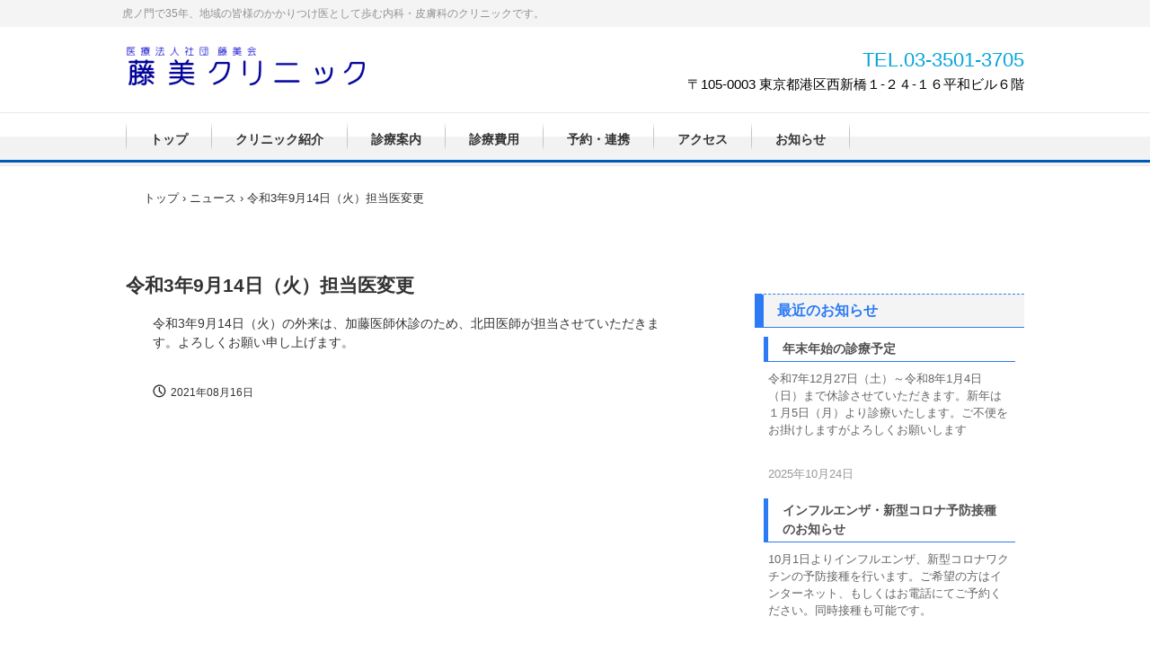

--- FILE ---
content_type: text/html
request_url: http://tobi-clinic.jp/posts/news56.html
body_size: 6633
content:
<!DOCTYPE html>
<html lang="ja">
<head>
<meta charset="UTF-8">
<meta name="viewport" content="width=device-width, initial-scale=1">
<title>令和3年9月14日（火）担当医変更 | 医）藤美クリニック</title><!--[if lt IE 9]>
<script src="html5.js" type="text/javascript"></script>
<![endif]-->
<link rel="stylesheet" type="text/css" href="../style.css">
<link rel="stylesheet" type="text/css" href="../style1.css"></head>
<body class="basic2" id="hpb-sp-20-10013-01">
<div id="page" class="site">
<header id="masthead" class="site-header sp-part-top sp-header2" role="banner">
<div id="masthead-inner" class="sp-part-top sp-header-inner">
<div id="sp-site-branding2-1" class="sp-part-top sp-site-branding2">
<h1 class="site-title sp-part-top sp-site-title" id=""><a href="../index.html">医）藤美クリニック</a></h1>
<h2 class="site-description sp-part-top sp-catchphrase" id="">虎ノ門で35年、地域の皆様のかかりつけ医として歩む内科・皮膚科のクリニックです。</h2>
<div class="extra sp-part-top sp-site-branding-extra" id="sp-site-branding-extra-1">
<p class="tel paragraph">TEL.03-3501-3705</p>
<p class="large paragraph"><span class="character" style="color : #000000;">〒105-0003 東京都港区西新橋１-２４-１６平和ビル６階</span></p></div></div></div></header>
<div id="main" class="site-main sp-part-top sp-main">
<div id="contenthead" class="sp-part-top sp-content-header">
<nav id="sp-site-navigation-1" class="navigation-main button-menu sp-part-top sp-site-navigation horizontal" role="navigation">
<h1 class="menu-toggle">メニュー</h1>
<div class="screen-reader-text skip-link"><a title="コンテンツへスキップ" href="#content">コンテンツへスキップ</a></div>
<ul id="menu-mainnav">
  <li class="menu-item"><a href="../index.html">トップ</a>
  <li class="menu-item"><a href="../shokai.html">クリニック紹介</a>
  <li class="menu-item"><a href="../annai.html">診療案内</a>
  <li class="menu-item"><a href="../cost.html">診療費用</a>
  <li class="menu-item"><a href="../yoyaku.html">予約・連携</a>
  <li class="menu-item"><a href="../access.html">アクセス</a>
  <li class="menu-item"><a href="../news.html">お知らせ</a></ul></nav>
<div id="breadcrumb-list" class="sp-part-top sp-bread-crumb">
<div><a href="../index.html">トップ</a></div>
<div>›</div>
<div><a href="news_archive.html">ニュース</a></div>
<div>›</div>
<div>令和3年9月14日（火）担当医変更</div></div></div>
<div id="main-inner">
<div id="primary" class="content-area">
<div id="content" class="site-content sp-part-top sp-content page-news56" role="main">
<div id="sp-entry-content-40" class="hpb-viewtype-full hpb-posttype-news sp-part-top sp-wp-post-list">
<article>
<header class="entry-header">
<h1 class="entry-title">令和3年9月14日（火）担当医変更</h1></header>
<div class="entry-content sp-part-top sp-entry-content" id="sp-entry-content-40">
<p class="paragraph">令和3年9月14日（火）の外来は、加藤医師休診のため、北田医師が担当させていただきます。よろしくお願い申し上げます。</p></div>
<footer class="entry-meta"><span class="date">2021年08月16日</span></footer></article></div></div></div></div>
<div id="sidebar2" class="sp-part-top sp-sidebar">
<div id="sp-block-container-2" style="min-height: 100px" class="sp-part-top sp-block-container"></div>
<div id="sp-wp-post-list-1" class="hpb-viewtype-simple hpb-posttype-news sp-part-top sp-wp-post-list">
<h3><a href="news_archive.html">最近のお知らせ</a></h3>
<article>
<header>
<h4><a href="news88.html">年末年始の診療予定</a></h4></header>
<div class="entry-content sp-part-top sp-entry-content" id="sp-entry-content-1">
<p class="paragraph">令和7年12月27日（土）～令和8年1月4日（日）まで休診させていただきます。新年は１月5日（月）より診療いたします。ご不便をお掛けしますがよろしくお願いします</p></div>
<footer>2025年10月24日</footer></article>
<article>
<header>
<h4><a href="news87.html">インフルエンザ・新型コロナ予防接種のお知らせ</a></h4></header>
<div class="entry-content sp-part-top sp-entry-content" id="sp-entry-content-2">
<p class="paragraph">10月1日よりインフルエンザ、新型コロナワクチンの予防接種を行います。ご希望の方はインターネット、もしくはお電話にてご予約ください。同時接種も可能です。</p></div>
<footer>2025年09月20日</footer></article>
<article>
<header>
<h4><a href="news86.html">●8月の診療予定</a></h4></header>
<div class="entry-content sp-part-top sp-entry-content" id="sp-entry-content-3">
<p class="paragraph">８月１２日（火）～８月１５日（金）は、外来診療は休診とさせていただきます。ご不便をおかけしますがよろしくお願い申し上げます</p></div>
<footer>2025年06月09日</footer></article>
<div class="hpb-more-entry"><a href="news_archive.html">» 続きを読む</a></div></div>
<div id="sp-wp-post-list-2" class="hpb-viewtype-title hpb-posttype-post sp-part-top sp-wp-post-list">
<h3><a href="post_archive.html">ブログ</a></h3>
<ul>
  <li><a href="blog1.html">糖尿病</a>
  <li><a href="blog2.html">血圧のこと</a>
  <li><a href="post.html">糖尿病のこと(2)</a>
  <li><a href="post1.html">コレステロールのこと</a>
  <li><a href="post2.html">ピロリ菌と胃・十二指腸漬瘍のこと</a></ul>
<div class="hpb-more-entry"><a href="post_archive.html">» 続きを読む</a></div></div></div></div>
<footer id="colophon" class="site-footer sp-part-top sp-footer2" role="contentinfo">
<div id="colophon-inner" class="sp-part-top sp-footer-inner">
<nav id="sp-site-navigation-2" class="navigation-main sp-part-top sp-site-navigation minimal" role="navigation">
<h1 class="menu-toggle">メニュー</h1>
<div class="screen-reader-text skip-link"><a title="コンテンツへスキップ" href="#content">コンテンツへスキップ</a></div>
<ul id="menu-mainnav">
  <li class="menu-item"><a href="../blog.html">ブログ</a>
  <li class="menu-item"><a href="../privacy.html">プライバシーポリシー</a></ul></nav>
<div id="sp-block-container-3" class="sp-part-top sp-block-container">
<p class="copyright paragraph">Copyright &copy; ○○○, All rights reserved.</p></div></div></footer></div><script type="text/javascript" src="../navigation.js"></script></body></html>